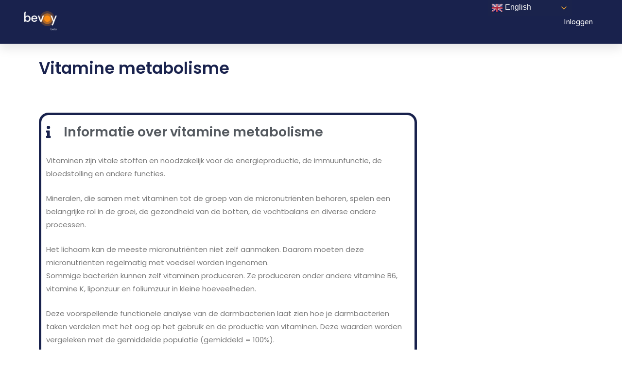

--- FILE ---
content_type: text/css
request_url: https://app.bevoy.life/wp-content/uploads/elementor/css/post-956.css?ver=1750647748
body_size: 2286
content:
.elementor-956 .elementor-element.elementor-element-afd861b{padding:20px 0px 20px 0px;}.elementor-956 .elementor-element.elementor-element-2774fea .elementor-button{font-family:"Poppins", Sans-serif;font-weight:500;fill:#090000;color:#090000;background-color:#FCFCFC;border-style:solid;border-width:1px 1px 1px 1px;border-color:#19224D47;border-radius:20px 20px 20px 20px;}.elementor-956 .elementor-element.elementor-element-2774fea > .elementor-widget-container{margin:0px 0px 20px 0px;}.elementor-956 .elementor-element.elementor-element-706d636{margin-top:0px;margin-bottom:50px;}.elementor-956 .elementor-element.elementor-element-52992e0{text-align:left;}.elementor-956 .elementor-element.elementor-element-52992e0 .elementor-heading-title{color:#19224D;font-family:"Poppins", Sans-serif;font-size:2.2em;font-weight:600;}.elementor-956 .elementor-element.elementor-element-96aca65 > .elementor-element-populated{border-style:solid;border-width:5px 5px 5px 5px;border-color:var( --e-global-color-5a3c810 );transition:background 0.3s, border 0.3s, border-radius 0.3s, box-shadow 0.3s;margin:10px 10px 10px 10px;}.elementor-956 .elementor-element.elementor-element-96aca65 > .elementor-element-populated, .elementor-956 .elementor-element.elementor-element-96aca65 > .elementor-element-populated > .elementor-background-overlay, .elementor-956 .elementor-element.elementor-element-96aca65 > .elementor-background-slideshow{border-radius:20px 20px 20px 20px;}.elementor-956 .elementor-element.elementor-element-96aca65 > .elementor-element-populated > .elementor-background-overlay{transition:background 0.3s, border-radius 0.3s, opacity 0.3s;}.elementor-956 .elementor-element.elementor-element-4128a2b{text-align:center;}.elementor-956 .elementor-element.elementor-element-4128a2b .elementor-heading-title{color:#23A455;font-family:"Poppins", Sans-serif;font-weight:600;}.elementor-956 .elementor-element.elementor-element-5364869 .elementor-icon-wrapper{text-align:center;}.elementor-956 .elementor-element.elementor-element-5364869.elementor-view-stacked .elementor-icon{background-color:#23A455;}.elementor-956 .elementor-element.elementor-element-5364869.elementor-view-framed .elementor-icon, .elementor-956 .elementor-element.elementor-element-5364869.elementor-view-default .elementor-icon{color:#23A455;border-color:#23A455;}.elementor-956 .elementor-element.elementor-element-5364869.elementor-view-framed .elementor-icon, .elementor-956 .elementor-element.elementor-element-5364869.elementor-view-default .elementor-icon svg{fill:#23A455;}.elementor-956 .elementor-element.elementor-element-5364869 .elementor-icon{font-size:60px;}.elementor-956 .elementor-element.elementor-element-5364869 .elementor-icon i, .elementor-956 .elementor-element.elementor-element-5364869 .elementor-icon svg{transform:rotate(0deg);}.elementor-956 .elementor-element.elementor-element-a104296 .premium-progressbar-bar-wrap, .elementor-956 .elementor-element.elementor-element-a104296 .premium-progressbar-bar{height:15px;}.elementor-956 .elementor-element.elementor-element-a104296 .premium-progressbar-bar-wrap:not(.premium-progressbar-dots), .elementor-956 .elementor-element.elementor-element-a104296 .premium-progressbar-circle-base, .elementor-956 .elementor-element.elementor-element-a104296 .progress-segment{background-color:#CFE9D2;}.elementor-956 .elementor-element.elementor-element-a104296 .premium-progressbar-center-label{color:var( --e-global-color-cf6f1dd );}.elementor-956 .elementor-element.elementor-element-a104296 .premium-progressbar-arrow{color:var( --e-global-color-95555d6 );border-width:13px;}.elementor-956 .elementor-element.elementor-element-b3bbc08{margin-top:-66px;margin-bottom:0px;}.elementor-956 .elementor-element.elementor-element-9be4af1 > .elementor-element-populated{border-style:solid;transition:background 0.3s, border 0.3s, border-radius 0.3s, box-shadow 0.3s;}.elementor-956 .elementor-element.elementor-element-9be4af1 > .elementor-element-populated > .elementor-background-overlay{transition:background 0.3s, border-radius 0.3s, opacity 0.3s;}.elementor-956 .elementor-element.elementor-element-ebd5118 .elementor-icon-list-icon i{color:var( --e-global-color-text );font-size:14px;}.elementor-956 .elementor-element.elementor-element-ebd5118 .elementor-icon-list-icon svg{fill:var( --e-global-color-text );width:14px;}.elementor-956 .elementor-element.elementor-element-ebd5118 > .elementor-widget-container{margin:0px 0px 0px 0px;padding:0px 0px 0px 100px;}.elementor-956 .elementor-element.elementor-element-0cef2cf{font-family:"Poppins", Sans-serif;font-weight:400;}.elementor-956 .elementor-element.elementor-element-c85949c > .elementor-element-populated{border-style:solid;border-width:5px 5px 5px 5px;border-color:var( --e-global-color-5cd4faf );transition:background 0.3s, border 0.3s, border-radius 0.3s, box-shadow 0.3s;margin:10px 10px 10px 10px;}.elementor-956 .elementor-element.elementor-element-c85949c > .elementor-element-populated, .elementor-956 .elementor-element.elementor-element-c85949c > .elementor-element-populated > .elementor-background-overlay, .elementor-956 .elementor-element.elementor-element-c85949c > .elementor-background-slideshow{border-radius:20px 20px 20px 20px;}.elementor-956 .elementor-element.elementor-element-c85949c > .elementor-element-populated > .elementor-background-overlay{transition:background 0.3s, border-radius 0.3s, opacity 0.3s;}.elementor-956 .elementor-element.elementor-element-c06c9fa{text-align:center;}.elementor-956 .elementor-element.elementor-element-c06c9fa .elementor-heading-title{color:var( --e-global-color-5cd4faf );font-family:"Poppins", Sans-serif;font-weight:600;}.elementor-956 .elementor-element.elementor-element-b2dc742 .elementor-icon-wrapper{text-align:center;}.elementor-956 .elementor-element.elementor-element-b2dc742.elementor-view-stacked .elementor-icon{background-color:var( --e-global-color-5cd4faf );}.elementor-956 .elementor-element.elementor-element-b2dc742.elementor-view-framed .elementor-icon, .elementor-956 .elementor-element.elementor-element-b2dc742.elementor-view-default .elementor-icon{color:var( --e-global-color-5cd4faf );border-color:var( --e-global-color-5cd4faf );}.elementor-956 .elementor-element.elementor-element-b2dc742.elementor-view-framed .elementor-icon, .elementor-956 .elementor-element.elementor-element-b2dc742.elementor-view-default .elementor-icon svg{fill:var( --e-global-color-5cd4faf );}.elementor-956 .elementor-element.elementor-element-b2dc742 .elementor-icon{font-size:60px;}.elementor-956 .elementor-element.elementor-element-b2dc742 .elementor-icon i, .elementor-956 .elementor-element.elementor-element-b2dc742 .elementor-icon svg{transform:rotate(0deg);}.elementor-956 .elementor-element.elementor-element-fbdd4f1 .premium-progressbar-bar-wrap, .elementor-956 .elementor-element.elementor-element-fbdd4f1 .premium-progressbar-bar{height:15px;}.elementor-956 .elementor-element.elementor-element-fbdd4f1 .premium-progressbar-bar-wrap:not(.premium-progressbar-dots), .elementor-956 .elementor-element.elementor-element-fbdd4f1 .premium-progressbar-circle-base, .elementor-956 .elementor-element.elementor-element-fbdd4f1 .progress-segment{background-color:#FE9A688A;}.elementor-956 .elementor-element.elementor-element-fbdd4f1 .premium-progressbar-center-label{color:var( --e-global-color-5cd4faf );}.elementor-956 .elementor-element.elementor-element-fbdd4f1 .premium-progressbar-arrow{color:var( --e-global-color-95555d6 );border-width:13px;}.elementor-956 .elementor-element.elementor-element-ab3937c{margin-top:-66px;margin-bottom:0px;}.elementor-956 .elementor-element.elementor-element-75b4a04 > .elementor-element-populated{border-style:solid;transition:background 0.3s, border 0.3s, border-radius 0.3s, box-shadow 0.3s;}.elementor-956 .elementor-element.elementor-element-75b4a04 > .elementor-element-populated > .elementor-background-overlay{transition:background 0.3s, border-radius 0.3s, opacity 0.3s;}.elementor-956 .elementor-element.elementor-element-5b66c10 .elementor-icon-list-icon i{color:var( --e-global-color-text );font-size:14px;}.elementor-956 .elementor-element.elementor-element-5b66c10 .elementor-icon-list-icon svg{fill:var( --e-global-color-text );width:14px;}.elementor-956 .elementor-element.elementor-element-5b66c10 > .elementor-widget-container{margin:0px 0px 0px 0px;padding:0px 0px 0px 100px;}.elementor-956 .elementor-element.elementor-element-7ebf28a{font-family:"Poppins", Sans-serif;font-weight:400;}.elementor-956 .elementor-element.elementor-element-28f4cce{margin-top:50px;margin-bottom:0px;}.elementor-956 .elementor-element.elementor-element-0a43bcd > .elementor-element-populated{border-style:solid;border-width:5px 5px 5px 5px;border-color:var( --e-global-color-95555d6 );transition:background 0.3s, border 0.3s, border-radius 0.3s, box-shadow 0.3s;margin:10px 10px 10px 10px;}.elementor-956 .elementor-element.elementor-element-0a43bcd > .elementor-element-populated, .elementor-956 .elementor-element.elementor-element-0a43bcd > .elementor-element-populated > .elementor-background-overlay, .elementor-956 .elementor-element.elementor-element-0a43bcd > .elementor-background-slideshow{border-radius:20px 20px 20px 20px;}.elementor-956 .elementor-element.elementor-element-0a43bcd > .elementor-element-populated > .elementor-background-overlay{transition:background 0.3s, border-radius 0.3s, opacity 0.3s;}.elementor-956 .elementor-element.elementor-element-ec9d099 .elementor-icon-list-icon i{color:var( --e-global-color-95555d6 );font-size:25px;}.elementor-956 .elementor-element.elementor-element-ec9d099 .elementor-icon-list-icon svg{fill:var( --e-global-color-95555d6 );width:25px;}.elementor-956 .elementor-element.elementor-element-ec9d099 .elementor-icon-list-item, .elementor-956 .elementor-element.elementor-element-ec9d099 .elementor-icon-list-item a{font-family:"Poppins", Sans-serif;font-size:1.8em;font-weight:600;}.elementor-956 .elementor-element.elementor-element-ac2fd29{font-family:var( --e-global-typography-63466ad-font-family ), Sans-serif;font-size:var( --e-global-typography-63466ad-font-size );font-weight:var( --e-global-typography-63466ad-font-weight );line-height:var( --e-global-typography-63466ad-line-height );letter-spacing:var( --e-global-typography-63466ad-letter-spacing );}.elementor-956 .elementor-element.elementor-element-822cecc{margin-top:50px;margin-bottom:50px;}.elementor-956 .elementor-element.elementor-element-82d3e64 > .elementor-element-populated{border-style:solid;border-width:5px 5px 5px 5px;border-color:#020000;transition:background 0.3s, border 0.3s, border-radius 0.3s, box-shadow 0.3s;margin:10px 10px 10px 10px;}.elementor-956 .elementor-element.elementor-element-82d3e64 > .elementor-element-populated, .elementor-956 .elementor-element.elementor-element-82d3e64 > .elementor-element-populated > .elementor-background-overlay, .elementor-956 .elementor-element.elementor-element-82d3e64 > .elementor-background-slideshow{border-radius:15px 15px 15px 15px;}.elementor-956 .elementor-element.elementor-element-82d3e64 > .elementor-element-populated > .elementor-background-overlay{transition:background 0.3s, border-radius 0.3s, opacity 0.3s;}.elementor-956 .elementor-element.elementor-element-b443983 .elementor-icon-list-icon i{color:var( --e-global-color-95555d6 );font-size:25px;}.elementor-956 .elementor-element.elementor-element-b443983 .elementor-icon-list-icon svg{fill:var( --e-global-color-95555d6 );width:25px;}.elementor-956 .elementor-element.elementor-element-b443983 .elementor-icon-list-item, .elementor-956 .elementor-element.elementor-element-b443983 .elementor-icon-list-item a{font-family:"Poppins", Sans-serif;font-size:1.8em;font-weight:600;}.elementor-956 .elementor-element.elementor-element-5100e91{text-align:left;}.elementor-956 .elementor-element.elementor-element-5100e91 .elementor-heading-title{color:#19224D;font-family:"Poppins", Sans-serif;font-size:1.4em;font-weight:600;}.elementor-956 .elementor-element.elementor-element-9ae40e7{text-align:left;}.elementor-956 .elementor-element.elementor-element-9ae40e7 .elementor-heading-title{color:#19224D;font-family:"Poppins", Sans-serif;font-size:1.4em;font-weight:600;}.elementor-956 .elementor-element.elementor-element-6309bf9{text-align:left;}.elementor-956 .elementor-element.elementor-element-6309bf9 .elementor-heading-title{color:#19224D;font-family:"Poppins", Sans-serif;font-size:1.4em;font-weight:600;}.elementor-956 .elementor-element.elementor-element-282e3a6{text-align:left;}.elementor-956 .elementor-element.elementor-element-282e3a6 .elementor-heading-title{color:#19224D;font-family:"Poppins", Sans-serif;font-size:1.4em;font-weight:600;}.elementor-956 .elementor-element.elementor-element-82f7f62 .elementor-icon-wrapper{text-align:left;}.elementor-956 .elementor-element.elementor-element-82f7f62.elementor-view-stacked .elementor-icon{background-color:var( --e-global-color-5a3c810 );}.elementor-956 .elementor-element.elementor-element-82f7f62.elementor-view-framed .elementor-icon, .elementor-956 .elementor-element.elementor-element-82f7f62.elementor-view-default .elementor-icon{color:var( --e-global-color-5a3c810 );border-color:var( --e-global-color-5a3c810 );}.elementor-956 .elementor-element.elementor-element-82f7f62.elementor-view-framed .elementor-icon, .elementor-956 .elementor-element.elementor-element-82f7f62.elementor-view-default .elementor-icon svg{fill:var( --e-global-color-5a3c810 );}.elementor-956 .elementor-element.elementor-element-82f7f62 .elementor-icon{font-size:19px;}.elementor-956 .elementor-element.elementor-element-82f7f62 .elementor-icon i, .elementor-956 .elementor-element.elementor-element-82f7f62 .elementor-icon svg{transform:rotate(0deg);}.elementor-956 .elementor-element.elementor-element-a7ac013 .elementor-icon-wrapper{text-align:left;}.elementor-956 .elementor-element.elementor-element-a7ac013.elementor-view-stacked .elementor-icon{background-color:var( --e-global-color-c9b0e42 );}.elementor-956 .elementor-element.elementor-element-a7ac013.elementor-view-framed .elementor-icon, .elementor-956 .elementor-element.elementor-element-a7ac013.elementor-view-default .elementor-icon{color:var( --e-global-color-c9b0e42 );border-color:var( --e-global-color-c9b0e42 );}.elementor-956 .elementor-element.elementor-element-a7ac013.elementor-view-framed .elementor-icon, .elementor-956 .elementor-element.elementor-element-a7ac013.elementor-view-default .elementor-icon svg{fill:var( --e-global-color-c9b0e42 );}.elementor-956 .elementor-element.elementor-element-a7ac013 .elementor-icon{font-size:19px;}.elementor-956 .elementor-element.elementor-element-a7ac013 .elementor-icon i, .elementor-956 .elementor-element.elementor-element-a7ac013 .elementor-icon svg{transform:rotate(0deg);}.elementor-956 .elementor-element.elementor-element-fc351e5{text-align:left;}.elementor-956 .elementor-element.elementor-element-fc351e5 .elementor-heading-title{color:#19224D;font-family:"Poppins", Sans-serif;font-size:1.4em;font-weight:600;}.elementor-956 .elementor-element.elementor-element-de1bb3b{text-align:left;}.elementor-956 .elementor-element.elementor-element-de1bb3b .elementor-heading-title{color:#19224D;font-family:"Poppins", Sans-serif;font-size:1.4em;font-weight:600;}.elementor-956 .elementor-element.elementor-element-7bc8225 .elementor-icon-wrapper{text-align:left;}.elementor-956 .elementor-element.elementor-element-7bc8225.elementor-view-stacked .elementor-icon{background-color:var( --e-global-color-5a3c810 );}.elementor-956 .elementor-element.elementor-element-7bc8225.elementor-view-framed .elementor-icon, .elementor-956 .elementor-element.elementor-element-7bc8225.elementor-view-default .elementor-icon{color:var( --e-global-color-5a3c810 );border-color:var( --e-global-color-5a3c810 );}.elementor-956 .elementor-element.elementor-element-7bc8225.elementor-view-framed .elementor-icon, .elementor-956 .elementor-element.elementor-element-7bc8225.elementor-view-default .elementor-icon svg{fill:var( --e-global-color-5a3c810 );}.elementor-956 .elementor-element.elementor-element-7bc8225 .elementor-icon{font-size:19px;}.elementor-956 .elementor-element.elementor-element-7bc8225 .elementor-icon i, .elementor-956 .elementor-element.elementor-element-7bc8225 .elementor-icon svg{transform:rotate(0deg);}.elementor-956 .elementor-element.elementor-element-8d0400f .elementor-icon-wrapper{text-align:left;}.elementor-956 .elementor-element.elementor-element-8d0400f.elementor-view-stacked .elementor-icon{background-color:var( --e-global-color-c9b0e42 );}.elementor-956 .elementor-element.elementor-element-8d0400f.elementor-view-framed .elementor-icon, .elementor-956 .elementor-element.elementor-element-8d0400f.elementor-view-default .elementor-icon{color:var( --e-global-color-c9b0e42 );border-color:var( --e-global-color-c9b0e42 );}.elementor-956 .elementor-element.elementor-element-8d0400f.elementor-view-framed .elementor-icon, .elementor-956 .elementor-element.elementor-element-8d0400f.elementor-view-default .elementor-icon svg{fill:var( --e-global-color-c9b0e42 );}.elementor-956 .elementor-element.elementor-element-8d0400f .elementor-icon{font-size:19px;}.elementor-956 .elementor-element.elementor-element-8d0400f .elementor-icon i, .elementor-956 .elementor-element.elementor-element-8d0400f .elementor-icon svg{transform:rotate(0deg);}.elementor-956 .elementor-element.elementor-element-ac57125{text-align:left;}.elementor-956 .elementor-element.elementor-element-ac57125 .elementor-heading-title{color:#19224D;font-family:"Poppins", Sans-serif;font-size:1.4em;font-weight:600;}.elementor-956 .elementor-element.elementor-element-eeffe50{text-align:left;}.elementor-956 .elementor-element.elementor-element-eeffe50 .elementor-heading-title{color:#19224D;font-family:"Poppins", Sans-serif;font-size:1.4em;font-weight:600;}.elementor-956 .elementor-element.elementor-element-93db842 .elementor-icon-wrapper{text-align:left;}.elementor-956 .elementor-element.elementor-element-93db842.elementor-view-stacked .elementor-icon{background-color:var( --e-global-color-5a3c810 );}.elementor-956 .elementor-element.elementor-element-93db842.elementor-view-framed .elementor-icon, .elementor-956 .elementor-element.elementor-element-93db842.elementor-view-default .elementor-icon{color:var( --e-global-color-5a3c810 );border-color:var( --e-global-color-5a3c810 );}.elementor-956 .elementor-element.elementor-element-93db842.elementor-view-framed .elementor-icon, .elementor-956 .elementor-element.elementor-element-93db842.elementor-view-default .elementor-icon svg{fill:var( --e-global-color-5a3c810 );}.elementor-956 .elementor-element.elementor-element-93db842 .elementor-icon{font-size:19px;}.elementor-956 .elementor-element.elementor-element-93db842 .elementor-icon i, .elementor-956 .elementor-element.elementor-element-93db842 .elementor-icon svg{transform:rotate(0deg);}.elementor-956 .elementor-element.elementor-element-8f4ecce .elementor-icon-wrapper{text-align:left;}.elementor-956 .elementor-element.elementor-element-8f4ecce.elementor-view-stacked .elementor-icon{background-color:var( --e-global-color-c9b0e42 );}.elementor-956 .elementor-element.elementor-element-8f4ecce.elementor-view-framed .elementor-icon, .elementor-956 .elementor-element.elementor-element-8f4ecce.elementor-view-default .elementor-icon{color:var( --e-global-color-c9b0e42 );border-color:var( --e-global-color-c9b0e42 );}.elementor-956 .elementor-element.elementor-element-8f4ecce.elementor-view-framed .elementor-icon, .elementor-956 .elementor-element.elementor-element-8f4ecce.elementor-view-default .elementor-icon svg{fill:var( --e-global-color-c9b0e42 );}.elementor-956 .elementor-element.elementor-element-8f4ecce .elementor-icon{font-size:19px;}.elementor-956 .elementor-element.elementor-element-8f4ecce .elementor-icon i, .elementor-956 .elementor-element.elementor-element-8f4ecce .elementor-icon svg{transform:rotate(0deg);}.elementor-956 .elementor-element.elementor-element-0f8c84e{text-align:left;}.elementor-956 .elementor-element.elementor-element-0f8c84e .elementor-heading-title{color:#19224D;font-family:"Poppins", Sans-serif;font-size:1.4em;font-weight:600;}.elementor-956 .elementor-element.elementor-element-b2024c1{text-align:left;}.elementor-956 .elementor-element.elementor-element-b2024c1 .elementor-heading-title{color:#19224D;font-family:"Poppins", Sans-serif;font-size:1.4em;font-weight:600;}.elementor-956 .elementor-element.elementor-element-f880627 .elementor-icon-wrapper{text-align:left;}.elementor-956 .elementor-element.elementor-element-f880627.elementor-view-stacked .elementor-icon{background-color:var( --e-global-color-5a3c810 );}.elementor-956 .elementor-element.elementor-element-f880627.elementor-view-framed .elementor-icon, .elementor-956 .elementor-element.elementor-element-f880627.elementor-view-default .elementor-icon{color:var( --e-global-color-5a3c810 );border-color:var( --e-global-color-5a3c810 );}.elementor-956 .elementor-element.elementor-element-f880627.elementor-view-framed .elementor-icon, .elementor-956 .elementor-element.elementor-element-f880627.elementor-view-default .elementor-icon svg{fill:var( --e-global-color-5a3c810 );}.elementor-956 .elementor-element.elementor-element-f880627 .elementor-icon{font-size:19px;}.elementor-956 .elementor-element.elementor-element-f880627 .elementor-icon i, .elementor-956 .elementor-element.elementor-element-f880627 .elementor-icon svg{transform:rotate(0deg);}.elementor-956 .elementor-element.elementor-element-0552311 .elementor-icon-wrapper{text-align:left;}.elementor-956 .elementor-element.elementor-element-0552311.elementor-view-stacked .elementor-icon{background-color:var( --e-global-color-c9b0e42 );}.elementor-956 .elementor-element.elementor-element-0552311.elementor-view-framed .elementor-icon, .elementor-956 .elementor-element.elementor-element-0552311.elementor-view-default .elementor-icon{color:var( --e-global-color-c9b0e42 );border-color:var( --e-global-color-c9b0e42 );}.elementor-956 .elementor-element.elementor-element-0552311.elementor-view-framed .elementor-icon, .elementor-956 .elementor-element.elementor-element-0552311.elementor-view-default .elementor-icon svg{fill:var( --e-global-color-c9b0e42 );}.elementor-956 .elementor-element.elementor-element-0552311 .elementor-icon{font-size:19px;}.elementor-956 .elementor-element.elementor-element-0552311 .elementor-icon i, .elementor-956 .elementor-element.elementor-element-0552311 .elementor-icon svg{transform:rotate(0deg);}.elementor-956 .elementor-element.elementor-element-b1f3557{margin-top:100px;margin-bottom:0px;}.elementor-956 .elementor-element.elementor-element-d30827f .elementor-icon-list-icon i{color:var( --e-global-color-95555d6 );font-size:25px;}.elementor-956 .elementor-element.elementor-element-d30827f .elementor-icon-list-icon svg{fill:var( --e-global-color-95555d6 );width:25px;}.elementor-956 .elementor-element.elementor-element-d30827f .elementor-icon-list-item, .elementor-956 .elementor-element.elementor-element-d30827f .elementor-icon-list-item a{font-family:"Poppins", Sans-serif;font-size:2em;font-weight:600;}.elementor-956 .elementor-element.elementor-element-512ba5a .elementor-icon-wrapper{text-align:center;}.elementor-956 .elementor-element.elementor-element-512ba5a.elementor-view-stacked .elementor-icon{background-color:var( --e-global-color-95555d6 );}.elementor-956 .elementor-element.elementor-element-512ba5a.elementor-view-framed .elementor-icon, .elementor-956 .elementor-element.elementor-element-512ba5a.elementor-view-default .elementor-icon{color:var( --e-global-color-95555d6 );border-color:var( --e-global-color-95555d6 );}.elementor-956 .elementor-element.elementor-element-512ba5a.elementor-view-framed .elementor-icon, .elementor-956 .elementor-element.elementor-element-512ba5a.elementor-view-default .elementor-icon svg{fill:var( --e-global-color-95555d6 );}.elementor-956 .elementor-element.elementor-element-512ba5a .elementor-icon i, .elementor-956 .elementor-element.elementor-element-512ba5a .elementor-icon svg{transform:rotate(0deg);}.elementor-956 .elementor-element.elementor-element-95b71b7 .elementor-heading-title{color:var( --e-global-color-95555d6 );font-family:"Poppins", Sans-serif;font-size:1.5em;font-weight:600;}.elementor-956 .elementor-element.elementor-element-df9e8c6{font-family:var( --e-global-typography-63466ad-font-family ), Sans-serif;font-size:var( --e-global-typography-63466ad-font-size );font-weight:var( --e-global-typography-63466ad-font-weight );line-height:var( --e-global-typography-63466ad-line-height );letter-spacing:var( --e-global-typography-63466ad-letter-spacing );}.elementor-956 .elementor-element.elementor-element-c9b8566{margin-top:150px;margin-bottom:0px;}.elementor-956 .elementor-element.elementor-element-55ada48 .elementor-icon-list-icon i{color:var( --e-global-color-95555d6 );font-size:25px;}.elementor-956 .elementor-element.elementor-element-55ada48 .elementor-icon-list-icon svg{fill:var( --e-global-color-95555d6 );width:25px;}.elementor-956 .elementor-element.elementor-element-55ada48 .elementor-icon-list-item, .elementor-956 .elementor-element.elementor-element-55ada48 .elementor-icon-list-item a{font-family:"Poppins", Sans-serif;font-size:1.5em;font-weight:600;}@media(max-width:1024px){.elementor-956 .elementor-element.elementor-element-ac2fd29{font-size:var( --e-global-typography-63466ad-font-size );line-height:var( --e-global-typography-63466ad-line-height );letter-spacing:var( --e-global-typography-63466ad-letter-spacing );}.elementor-956 .elementor-element.elementor-element-df9e8c6{font-size:var( --e-global-typography-63466ad-font-size );line-height:var( --e-global-typography-63466ad-line-height );letter-spacing:var( --e-global-typography-63466ad-letter-spacing );}}@media(min-width:768px){.elementor-956 .elementor-element.elementor-element-20752ed{width:58.246%;}.elementor-956 .elementor-element.elementor-element-5755f24{width:41.579%;}.elementor-956 .elementor-element.elementor-element-96aca65{width:70%;}.elementor-956 .elementor-element.elementor-element-702dd63{width:30%;}.elementor-956 .elementor-element.elementor-element-c85949c{width:70%;}.elementor-956 .elementor-element.elementor-element-df01081{width:30%;}.elementor-956 .elementor-element.elementor-element-0a43bcd{width:70%;}.elementor-956 .elementor-element.elementor-element-972d23a{width:29.914%;}.elementor-956 .elementor-element.elementor-element-fa20b8a{width:8%;}.elementor-956 .elementor-element.elementor-element-793ccfa{width:92%;}}@media(max-width:767px){.elementor-956 .elementor-element.elementor-element-0a43bcd > .elementor-element-populated{margin:10px 10px 10px 10px;}.elementor-956 .elementor-element.elementor-element-ac2fd29{font-size:var( --e-global-typography-63466ad-font-size );line-height:var( --e-global-typography-63466ad-line-height );letter-spacing:var( --e-global-typography-63466ad-letter-spacing );}.elementor-956 .elementor-element.elementor-element-395d049{width:21%;}.elementor-956 .elementor-element.elementor-element-5100e91 .elementor-heading-title{font-size:1em;}.elementor-956 .elementor-element.elementor-element-f5633f3{width:40%;}.elementor-956 .elementor-element.elementor-element-9ae40e7 .elementor-heading-title{font-size:1em;}.elementor-956 .elementor-element.elementor-element-f8a5c32{width:39%;}.elementor-956 .elementor-element.elementor-element-8343e4a{width:50%;}.elementor-956 .elementor-element.elementor-element-6309bf9 .elementor-heading-title{font-size:1em;}.elementor-956 .elementor-element.elementor-element-7dc21f3{width:24%;}.elementor-956 .elementor-element.elementor-element-282e3a6 .elementor-heading-title{font-size:1em;}.elementor-956 .elementor-element.elementor-element-b9ae43d{width:26%;}.elementor-956 .elementor-element.elementor-element-b12ce0b{width:50%;}.elementor-956 .elementor-element.elementor-element-fc351e5 .elementor-heading-title{font-size:1em;}.elementor-956 .elementor-element.elementor-element-fad2e36{width:24%;}.elementor-956 .elementor-element.elementor-element-de1bb3b .elementor-heading-title{font-size:1em;}.elementor-956 .elementor-element.elementor-element-8fc1e15{width:26%;}.elementor-956 .elementor-element.elementor-element-00a9144{width:50%;}.elementor-956 .elementor-element.elementor-element-ac57125 .elementor-heading-title{font-size:1em;}.elementor-956 .elementor-element.elementor-element-516caa8{width:24%;}.elementor-956 .elementor-element.elementor-element-eeffe50 .elementor-heading-title{font-size:1em;}.elementor-956 .elementor-element.elementor-element-6f484da{width:26%;}.elementor-956 .elementor-element.elementor-element-d3b16be{width:50%;}.elementor-956 .elementor-element.elementor-element-0f8c84e .elementor-heading-title{font-size:1em;}.elementor-956 .elementor-element.elementor-element-b669fcd{width:24%;}.elementor-956 .elementor-element.elementor-element-b2024c1 .elementor-heading-title{font-size:1em;}.elementor-956 .elementor-element.elementor-element-723758e{width:26%;}.elementor-956 .elementor-element.elementor-element-df9e8c6{font-size:var( --e-global-typography-63466ad-font-size );line-height:var( --e-global-typography-63466ad-line-height );letter-spacing:var( --e-global-typography-63466ad-letter-spacing );}}

--- FILE ---
content_type: text/css
request_url: https://app.bevoy.life/wp-content/uploads/elementor/css/post-474.css?ver=1749559415
body_size: 1206
content:
.elementor-474 .elementor-element.elementor-element-2086ea18 > .elementor-container{max-width:1200px;min-height:90px;}.elementor-474 .elementor-element.elementor-element-2086ea18:not(.elementor-motion-effects-element-type-background), .elementor-474 .elementor-element.elementor-element-2086ea18 > .elementor-motion-effects-container > .elementor-motion-effects-layer{background-color:#19224D;}.elementor-474 .elementor-element.elementor-element-2086ea18{box-shadow:0px 10px 20px 0px rgba(0,0,0,0.1);transition:background 0.3s, border 0.3s, border-radius 0.3s, box-shadow 0.3s;margin-top:0px;margin-bottom:20px;z-index:10;}.elementor-474 .elementor-element.elementor-element-2086ea18 > .elementor-background-overlay{transition:background 0.3s, border-radius 0.3s, opacity 0.3s;}.elementor-bc-flex-widget .elementor-474 .elementor-element.elementor-element-1aa6ca45.elementor-column .elementor-column-wrap{align-items:center;}.elementor-474 .elementor-element.elementor-element-1aa6ca45.elementor-column.elementor-element[data-element_type="column"] > .elementor-column-wrap.elementor-element-populated > .elementor-widget-wrap{align-content:center;align-items:center;}.elementor-474 .elementor-element.elementor-element-3e209b79{text-align:left;}.elementor-474 .elementor-element.elementor-element-3e209b79 .elementor-image img{width:120px;}.elementor-bc-flex-widget .elementor-474 .elementor-element.elementor-element-1bcf8f79.elementor-column .elementor-column-wrap{align-items:center;}.elementor-474 .elementor-element.elementor-element-1bcf8f79.elementor-column.elementor-element[data-element_type="column"] > .elementor-column-wrap.elementor-element-populated > .elementor-widget-wrap{align-content:center;align-items:center;}.elementor-474 .elementor-element.elementor-element-1bcf8f79 > .elementor-element-populated{padding:0px 20px 0px 0px;}.elementor-474 .elementor-element.elementor-element-1f0249d1 .elementor-menu-toggle{margin-left:auto;background-color:rgba(255,255,255,0);font-size:25px;border-width:0px;border-radius:0px;}.elementor-474 .elementor-element.elementor-element-1f0249d1 .elementor-nav-menu .elementor-item{font-family:"Varela Round", Sans-serif;font-size:15px;font-weight:300;}.elementor-474 .elementor-element.elementor-element-1f0249d1 .elementor-nav-menu--main .elementor-item{color:#ffffff;padding-left:0px;padding-right:0px;padding-top:35px;padding-bottom:35px;}.elementor-474 .elementor-element.elementor-element-1f0249d1 .elementor-nav-menu--main .elementor-item:hover,
					.elementor-474 .elementor-element.elementor-element-1f0249d1 .elementor-nav-menu--main .elementor-item.elementor-item-active,
					.elementor-474 .elementor-element.elementor-element-1f0249d1 .elementor-nav-menu--main .elementor-item.highlighted,
					.elementor-474 .elementor-element.elementor-element-1f0249d1 .elementor-nav-menu--main .elementor-item:focus{color:#ffffff;}.elementor-474 .elementor-element.elementor-element-1f0249d1 .elementor-nav-menu--main:not(.e--pointer-framed) .elementor-item:before,
					.elementor-474 .elementor-element.elementor-element-1f0249d1 .elementor-nav-menu--main:not(.e--pointer-framed) .elementor-item:after{background-color:#ffffff;}.elementor-474 .elementor-element.elementor-element-1f0249d1 .e--pointer-framed .elementor-item:before,
					.elementor-474 .elementor-element.elementor-element-1f0249d1 .e--pointer-framed .elementor-item:after{border-color:#ffffff;}.elementor-474 .elementor-element.elementor-element-1f0249d1 .elementor-nav-menu--main .elementor-item.elementor-item-active{color:#ffffff;}.elementor-474 .elementor-element.elementor-element-1f0249d1 .elementor-nav-menu--main:not(.e--pointer-framed) .elementor-item.elementor-item-active:before,
					.elementor-474 .elementor-element.elementor-element-1f0249d1 .elementor-nav-menu--main:not(.e--pointer-framed) .elementor-item.elementor-item-active:after{background-color:#ffffff;}.elementor-474 .elementor-element.elementor-element-1f0249d1 .e--pointer-framed .elementor-item.elementor-item-active:before,
					.elementor-474 .elementor-element.elementor-element-1f0249d1 .e--pointer-framed .elementor-item.elementor-item-active:after{border-color:#ffffff;}.elementor-474 .elementor-element.elementor-element-1f0249d1 .e--pointer-framed .elementor-item:before{border-width:2px;}.elementor-474 .elementor-element.elementor-element-1f0249d1 .e--pointer-framed.e--animation-draw .elementor-item:before{border-width:0 0 2px 2px;}.elementor-474 .elementor-element.elementor-element-1f0249d1 .e--pointer-framed.e--animation-draw .elementor-item:after{border-width:2px 2px 0 0;}.elementor-474 .elementor-element.elementor-element-1f0249d1 .e--pointer-framed.e--animation-corners .elementor-item:before{border-width:2px 0 0 2px;}.elementor-474 .elementor-element.elementor-element-1f0249d1 .e--pointer-framed.e--animation-corners .elementor-item:after{border-width:0 2px 2px 0;}.elementor-474 .elementor-element.elementor-element-1f0249d1 .e--pointer-underline .elementor-item:after,
					 .elementor-474 .elementor-element.elementor-element-1f0249d1 .e--pointer-overline .elementor-item:before,
					 .elementor-474 .elementor-element.elementor-element-1f0249d1 .e--pointer-double-line .elementor-item:before,
					 .elementor-474 .elementor-element.elementor-element-1f0249d1 .e--pointer-double-line .elementor-item:after{height:2px;}body:not(.rtl) .elementor-474 .elementor-element.elementor-element-1f0249d1 .elementor-nav-menu--layout-horizontal .elementor-nav-menu > li:not(:last-child){margin-right:50px;}body.rtl .elementor-474 .elementor-element.elementor-element-1f0249d1 .elementor-nav-menu--layout-horizontal .elementor-nav-menu > li:not(:last-child){margin-left:50px;}.elementor-474 .elementor-element.elementor-element-1f0249d1 .elementor-nav-menu--main:not(.elementor-nav-menu--layout-horizontal) .elementor-nav-menu > li:not(:last-child){margin-bottom:50px;}.elementor-474 .elementor-element.elementor-element-1f0249d1 .elementor-nav-menu--dropdown a, .elementor-474 .elementor-element.elementor-element-1f0249d1 .elementor-menu-toggle{color:#3d4459;}.elementor-474 .elementor-element.elementor-element-1f0249d1 .elementor-nav-menu--dropdown{background-color:#ffffff;}.elementor-474 .elementor-element.elementor-element-1f0249d1 .elementor-nav-menu--dropdown a:hover,
					.elementor-474 .elementor-element.elementor-element-1f0249d1 .elementor-nav-menu--dropdown a.elementor-item-active,
					.elementor-474 .elementor-element.elementor-element-1f0249d1 .elementor-nav-menu--dropdown a.highlighted,
					.elementor-474 .elementor-element.elementor-element-1f0249d1 .elementor-menu-toggle:hover{color:#4632da;}.elementor-474 .elementor-element.elementor-element-1f0249d1 .elementor-nav-menu--dropdown a:hover,
					.elementor-474 .elementor-element.elementor-element-1f0249d1 .elementor-nav-menu--dropdown a.elementor-item-active,
					.elementor-474 .elementor-element.elementor-element-1f0249d1 .elementor-nav-menu--dropdown a.highlighted{background-color:#ffffff;}.elementor-474 .elementor-element.elementor-element-1f0249d1 .elementor-nav-menu--dropdown a.elementor-item-active{color:#4632da;}.elementor-474 .elementor-element.elementor-element-1f0249d1 .elementor-nav-menu--dropdown .elementor-item, .elementor-474 .elementor-element.elementor-element-1f0249d1 .elementor-nav-menu--dropdown  .elementor-sub-item{font-family:"Montserrat", Sans-serif;}.elementor-474 .elementor-element.elementor-element-1f0249d1 .elementor-nav-menu--main .elementor-nav-menu--dropdown, .elementor-474 .elementor-element.elementor-element-1f0249d1 .elementor-nav-menu__container.elementor-nav-menu--dropdown{box-shadow:0px 2px 15px 0px rgba(0,0,0,0.1);}.elementor-474 .elementor-element.elementor-element-1f0249d1 .elementor-nav-menu--dropdown a{padding-left:16px;padding-right:16px;padding-top:15px;padding-bottom:15px;}.elementor-474 .elementor-element.elementor-element-1f0249d1 .elementor-nav-menu--dropdown li:not(:last-child){border-style:solid;border-color:#efefef;border-bottom-width:1px;}.elementor-474 .elementor-element.elementor-element-1f0249d1 .elementor-nav-menu--main > .elementor-nav-menu > li > .elementor-nav-menu--dropdown, .elementor-474 .elementor-element.elementor-element-1f0249d1 .elementor-nav-menu__container.elementor-nav-menu--dropdown{margin-top:0px !important;}.elementor-474 .elementor-element.elementor-element-1f0249d1 div.elementor-menu-toggle{color:#ffffff;}.elementor-474 .elementor-element.elementor-element-1f0249d1 div.elementor-menu-toggle:hover{color:#ffffff;}@media(max-width:1024px){.elementor-474 .elementor-element.elementor-element-1aa6ca45 > .elementor-element-populated{padding:0% 0% 0% 5%;}.elementor-474 .elementor-element.elementor-element-1bcf8f79 > .elementor-element-populated{padding:0% 0% 0% 5%;}.elementor-474 .elementor-element.elementor-element-1f0249d1 .elementor-nav-menu--dropdown .elementor-item, .elementor-474 .elementor-element.elementor-element-1f0249d1 .elementor-nav-menu--dropdown  .elementor-sub-item{font-size:16px;}.elementor-474 .elementor-element.elementor-element-1f0249d1 .elementor-nav-menu--dropdown a{padding-top:25px;padding-bottom:25px;}.elementor-474 .elementor-element.elementor-element-1f0249d1 .elementor-nav-menu--main > .elementor-nav-menu > li > .elementor-nav-menu--dropdown, .elementor-474 .elementor-element.elementor-element-1f0249d1 .elementor-nav-menu__container.elementor-nav-menu--dropdown{margin-top:25px !important;}.elementor-474 .elementor-element.elementor-element-1f0249d1 > .elementor-widget-container{padding:0px 10px 0px 0px;}}@media(max-width:767px){.elementor-474 .elementor-element.elementor-element-2086ea18{padding:0px 0px 0px 0px;}.elementor-474 .elementor-element.elementor-element-1aa6ca45{width:50%;}.elementor-474 .elementor-element.elementor-element-1aa6ca45 > .elementor-element-populated{padding:0px 0px 0px 20px;}.elementor-474 .elementor-element.elementor-element-3e209b79{text-align:left;}.elementor-474 .elementor-element.elementor-element-1bcf8f79{width:50%;}.elementor-474 .elementor-element.elementor-element-1bcf8f79 > .elementor-element-populated{padding:0px 0px 0px 0px;}.elementor-474 .elementor-element.elementor-element-1f0249d1 .elementor-nav-menu--main > .elementor-nav-menu > li > .elementor-nav-menu--dropdown, .elementor-474 .elementor-element.elementor-element-1f0249d1 .elementor-nav-menu__container.elementor-nav-menu--dropdown{margin-top:25px !important;}.elementor-474 .elementor-element.elementor-element-1f0249d1 > .elementor-widget-container{padding:0px 20px 0px 0px;}}@media(max-width:1024px) and (min-width:768px){.elementor-474 .elementor-element.elementor-element-1aa6ca45{width:50%;}.elementor-474 .elementor-element.elementor-element-1bcf8f79{width:25%;}}

--- FILE ---
content_type: text/css
request_url: https://app.bevoy.life/wp-content/uploads/elementor/css/post-3942.css?ver=1749559415
body_size: 286
content:
.elementor-3942 .elementor-element.elementor-element-c506086:not(.elementor-motion-effects-element-type-background), .elementor-3942 .elementor-element.elementor-element-c506086 > .elementor-motion-effects-container > .elementor-motion-effects-layer{background-color:#19224D;}.elementor-3942 .elementor-element.elementor-element-c506086{transition:background 0.3s, border 0.3s, border-radius 0.3s, box-shadow 0.3s;}.elementor-3942 .elementor-element.elementor-element-c506086 > .elementor-background-overlay{transition:background 0.3s, border-radius 0.3s, opacity 0.3s;}.elementor-3942 .elementor-element.elementor-element-9bf956f > .elementor-element-populated{padding:35px 35px 35px 0px;}.elementor-3942 .elementor-element.elementor-element-ae4cf3b .elementor-heading-title{color:#FFFFFF;}.elementor-3942 .elementor-element.elementor-element-a158c4c .elementor-heading-title{color:#FFFFFF;}.elementor-3942 .elementor-element.elementor-element-8e11137{color:#FFFFFF;font-family:"Poppins", Sans-serif;font-size:0.8em;font-weight:400;}.elementor-3942 .elementor-element.elementor-element-8e11137 > .elementor-widget-container{padding:25px 0px 0px 0px;}@media(min-width:768px){.elementor-3942 .elementor-element.elementor-element-9bf956f{width:33.333%;}.elementor-3942 .elementor-element.elementor-element-20b1249{width:66.623%;}}

--- FILE ---
content_type: application/javascript
request_url: https://app.bevoy.life/wp-content/plugins/advanced-chart-for-elementor/assets/js/main/acfe_script.min.js?ver=1.1
body_size: 168
content:
/*chart js*/!function(n){"use strict";function t(n,t){var e=n.find(".acfe-chart"),o=e.find("> canvas"),a=e.data("options");e.length&&elementorFrontend.waypoint(o,function(){var n=t(this)[0].getContext("2d");new Chart(n,a)},{offset:"bottom-in-view"})}n(window).on("elementor/frontend/init",function(){elementorFrontend.hooks.addAction("frontend/element_ready/acfe-advanced-chart.default",t)})}(jQuery);

--- FILE ---
content_type: application/javascript
request_url: https://app.bevoy.life/wp-content/plugins/premium-addons-for-elementor/assets/frontend/min-js/premium-addons.min.js?ver=4.2.4
body_size: 7661
content:
!function(e){function a(e,t){var i=e.find(".premium-progressbar-container"),a=i.data("settings"),n=a.progress_length,o=a.speed,r=a.type;if("line"===r){var s=i.find(".premium-progressbar-bar");a.gradient&&s.css("background","linear-gradient(-45deg, "+a.gradient+")"),s.animate({width:n+"%"},o)}else if("circle"===r)100<n&&(n=100),i.prop({counter:0}).animate({counter:n},{duration:o,easing:"linear",step:function(e){var t=3.6*e;i.find(".premium-progressbar-right-label span").text(Math.ceil(e)+"%"),i.find(".premium-progressbar-circle-left").css("transform","rotate("+t+"deg)"),180<t&&(i.find(".premium-progressbar-circle").css({"-webkit-clip-path":"inset(0)","clip-path":"inset(0)"}),i.find(".premium-progressbar-circle-right").css("visibility","visible"))}});else{s=i.find(".premium-progressbar-bar-wrap");var l=i.outerWidth(),d=a.dot||25,m=a.spacing||10,c=Math.ceil(l/(d+m)),u=c*(n/100),p=Math.floor(u),f=100*(u-p);s.attr("data-circles",c),s.attr("data-total-fill",p),s.attr("data-partial-fill",f);for(var v="progress-segment",h=0;h<c;h++){v="progress-segment";var g="";h<p?g="<div class='segment-inner'></div>":h===p&&(g="<div class='segment-inner'></div>"),s.append("<div class='"+v+"'>"+g+"</div>")}"frontend"!==t&&y(e)}}function t(e,t){var i=e.find(".premium-progressbar-container").data("settings").type;"dots"===i&&a(e,"frontend"),elementorFrontend.waypoint(e,function(){("dots"!==i?a:y)(t(this))},{offset:Waypoint.viewportHeight()-150,triggerOnce:!0})}function i(l,d){var t,i,m=l.find(".premium-video-box-container"),e=l.find(".premium-video-box-playlist-container"),a=m.find(".premium-video-box-video-container"),c=m.find(".premium-video-box-inner-wrap"),u=c.find(".premium-video-box-image-container"),n=m.data("type"),o=m.data("thumbnail"),r=m.data("sticky"),s=m.data("sticky-play"),p=m.data("hover");if(e.length){if(!a.length)return;a.each(function(e,t){var i,a=d(t),n=a.closest(".premium-video-box-container");i=a.data("src"),i+="&autoplay=1",n.on("click",function(){var e=d("<iframe/>");e.attr({src:i,frameborder:"0",allowfullscreen:"1",allow:"autoplay;encrypted-media;"}),a.css("background","#000"),a.html(e),n.find(".premium-video-box-image-container, .premium-video-box-play-icon-container").remove()})})}else"self"===n?(t=a.find("video"),i=t.attr("src")):(i=a.data("src"),o&&-1===i.indexOf("autoplay=1")?i+="&autoplay=1":m.data("play-viewport")?elementorFrontend.waypoint(m,function(){f()}):f()),m.on("click",function(){f()}),"yes"===r&&"yes"!==s&&v();function f(){if(!m.hasClass("playing")){if(m.addClass("playing"),"yes"===s&&v(),"self"===n)d(t).get(0).play(),a.css({opacity:"1",visibility:"visible"});else{var e=d("<iframe/>");e.attr({src:i,frameborder:"0",allowfullscreen:"1",allow:"autoplay;encrypted-media;"}),a.css("background","#000"),a.html(e)}m.find(".premium-video-box-image-container, .premium-video-box-play-icon-container, .premium-video-box-description-container").remove(),"vimeo"===n&&m.find(".premium-video-box-vimeo-wrap").remove()}}function v(){var i=m.data("hide-desktop"),a=m.data("hide-tablet"),n=m.data("hide-mobile"),o=m.data("sticky-margin");if(m.off("click").on("click",function(e){var t=e.target.className;if(0<=t.toString().indexOf("premium-video-box-sticky-close")||0<=t.toString().indexOf("premium-video-box-sticky-close"))return!1;f()}),void 0!==elementorFrontend.waypoint)var t=elementorFrontend.waypoint(m,function(e){if("down"===e){if(m.removeClass("premium-video-box-sticky-hide").addClass("premium-video-box-sticky-apply premium-video-box-filter-sticky"),l.hasClass("elementor-motion-effects-parent")&&l.removeClass("elementor-motion-effects-perspective").find(".elementor-widget-container").addClass("premium-video-box-transform"),m.data("mask")&&(l.find(".premium-video-box-mask-filter").removeClass("premium-video-box-mask-filter"),m.find(":first-child").removeClass("premium-video-box-mask-media"),u.removeClass(p).removeClass("premium-video-box-mask-media").css({transition:"width 0.2s, height 0.2s","-webkit-transition":"width 0.2s, height 0.2s"})),d(document).trigger("premium_after_sticky_applied",[l]),c.data("video-animation")&&" "!=c.data("video-animation")){c.css("opacity","0");var t=c.data("delay-animation");setTimeout(function(){c.css("opacity","1").addClass("animated "+c.data("video-animation"))},1e3*t)}}else m.removeClass("premium-video-box-sticky-apply  premium-video-box-filter-sticky").addClass("premium-video-box-sticky-hide"),l.hasClass("elementor-motion-effects-parent")&&l.addClass("elementor-motion-effects-perspective").find(".elementor-widget-container").removeClass("premium-video-box-transform"),m.data("mask")&&(m.parent().addClass("premium-video-box-mask-filter"),m.find(":first-child").eq(0).addClass("premium-video-box-mask-media"),u.addClass("premium-video-box-mask-media")),u.addClass(p).css({transition:"all 0.2s","-webkit-transition":"all 0.2s"}),c.removeClass("animated "+c.data("video-animation"))},{offset:"0%",triggerOnce:!1});function r(e){var t=elementorFrontend.getCurrentDeviceMode();""!==i&&t==i||""!==a&&t==a||""!==n&&t==n?s(e):e[0].enable()}function s(e){e[0].disable(),m.removeClass("premium-video-box-sticky-apply premium-video-box-sticky-hide")}function e(){m.hasClass("premium-video-box-sticky-apply")&&c.draggable({start:function(){d(this).css({transform:"none",top:d(this).offset().top+"px",left:d(this).offset().left+"px"})},containment:"window"})}l.find(".premium-video-box-sticky-close").off("click.closetrigger").on("click.closetrigger",function(e){t[0].disable(),m.removeClass("premium-video-box-sticky-apply premium-video-box-sticky-hide"),l.hasClass("elementor-motion-effects-parent")&&l.addClass("elementor-motion-effects-perspective").find(".elementor-widget-container").removeClass("premium-video-box-transform"),m.data("mask")&&(m.parent().addClass("premium-video-box-mask-filter"),m.find(":first-child").eq(0).addClass("premium-video-box-mask-media"),u.addClass("premium-video-box-mask-media"))}),r(t),e(),window.addEventListener("scroll",e),d(window).resize(function(e){r(t)}),d(document).on("premium_after_sticky_applied",function(e,t){var i=t.find(".premium-video-box-sticky-infobar");if(0!==i.length){var a=i.outerHeight();if((t.hasClass("premium-video-sticky-center-left")||t.hasClass("premium-video-sticky-center-right"))&&(a=Math.ceil(a/2),c.css("top","calc( 50% - "+a+"px )")),(t.hasClass("premium-video-sticky-bottom-left")||t.hasClass("premium-video-sticky-bottom-right"))&&""!==o){var n=(a=Math.ceil(a))+o;c.css("bottom",n)}}})}}function n(e,s){var a=e.find(".premium-gallery-container"),l=a.data("settings"),t=l.img_size,i=elementorFrontend.getCurrentDeviceMode(),n=l.load_more,o=null,r=null,d=!1,m=l.minimum,c=l.click_images,u=m,p=l.ltr_mode,f=l.shuffle,v=e.find(".premium-gallery-cats-container li");if("metro"===t){var h=a.width(),g=Math.floor(h/12),y=null;function b(){i=elementorFrontend.getCurrentDeviceMode(),h=a.width(),g=Math.floor(h/12),y="","tablet"===i?y="_tablet":"mobile"===i&&(y="_mobile"),a.find(".premium-gallery-item").each(function(e,t){var i=s(t).data("metro")["cells"+y],a=s(t).data("metro")["vcells"+y];""!=i&&null!=i||(i=s(t).data("metro").cells),""!=a&&null!=a||(a=s(t).data("metro").vcells),s(t).css({width:Math.ceil(i*g),height:Math.ceil(a*g)})}),o=g}b(),t="masonry",s(window).resize(function(){b(),w.isotope({itemSelector:".premium-gallery-item",masonry:{columnWidth:o}})})}var w=a.isotope({itemSelector:".premium-gallery-item",percentPosition:!0,animationOptions:{duration:750,easing:"linear"},filter:l.active_cat,layoutMode:t,originLeft:p,masonry:{columnWidth:o},sortBy:l.sort_by});if(w.imagesLoaded().progress(function(){w.isotope("layout")}),s(document).ready(function(){w.isotope("layout"),w.isotope({filter:l.active_cat});var e=new URL(window.location.href);if(e){var t=e.searchParams.get(l.flag);if(t)v.eq(t).find("a").trigger("click")}}),n&&(a.parent().find(".premium-gallery-load-more div").addClass("premium-gallery-item-hidden"),a.find(".premium-gallery-item").length>m)){function k(e){var t=a.data("isotope");a.find(".premium-gallery-item-hidden").removeClass("premium-gallery-item-hidden"),a.parent().find(".premium-gallery-load-more").removeClass("premium-gallery-item-hidden");var i=t.filteredItems.slice(e,t.filteredItems.length).map(function(e){return e.element});s(i).addClass("premium-gallery-item-hidden"),w.isotope("layout"),0==i&&a.parent().find(".premium-gallery-load-more").addClass("premium-gallery-item-hidden")}a.parent().find(".premium-gallery-load-more").removeClass("premium-gallery-item-hidden"),a.find(".premium-gallery-item:gt("+(m-1)+")").addClass("premium-gallery-item-hidden"),a.parent().on("click",".premium-gallery-load-more-btn",function(){d?(u=m,d=!1):u=u,u+=c,s.ajax({url:k(u),beforeSend:function(){a.parent().find(".premium-gallery-load-more div").removeClass("premium-gallery-item-hidden")},success:function(){a.parent().find(".premium-gallery-load-more div").addClass("premium-gallery-item-hidden")}})})}"yes"!==l.light_box&&a.find(".premium-gallery-video-wrap").each(function(e,o){var r=s(o).data("type");s(o).closest(".premium-gallery-item").on("click",function(){var e=s(this);if(e.find(".pa-gallery-img-container").css("background","#000"),e.find("img, .pa-gallery-icons-caption-container, .pa-gallery-icons-wrapper").css("visibility","hidden"),"style3"!==l.skin&&e.find(".premium-gallery-caption").css("visibility","hidden"),"hosted"!==r){var t=e.find(".premium-gallery-iframe-wrap"),i=t.data("src");i=i.replace("&mute","&autoplay=1&mute");var a=s("<iframe/>");a.attr({src:i,frameborder:"0",allowfullscreen:"1",allow:"autoplay;encrypted-media;"}),t.html(a),a.css("visibility","visible")}else{var n=s(o).find("video");n.get(0).play(),n.css("visibility","visible")}})}),v.find("a").click(function(e){return e.preventDefault(),d=!0,v.find(".active").removeClass("active"),s(this).addClass("active"),r=s(this).attr("data-filter"),w.isotope({filter:r}),f&&w.isotope("shuffle"),n&&k(m),!1}),"default"===l.lightbox_type&&e.find(".premium-img-gallery a[data-rel^='prettyPhoto']").prettyPhoto({theme:l.theme,hook:"data-rel",opacity:.7,show_title:!1,deeplinking:!1,overlay_gallery:l.overlay,custom_markup:"",default_width:900,default_height:506,social_tools:""})}function o(e,a){var n=e.find(".premium-counter");elementorFrontend.waypoint(n,function(){var e=n.data(),t=n.find(".premium-counter-init"),i=n.find(".icon");a(t).numerator(e),a(i).addClass("animated "+i.data("animation"))})}function r(e,t){var s=e.find(".premium-fancy-text-wrapper"),l=s.data("settings");if("typing"===l.effect){var i=[];l.strings.forEach(function(e){i.push(e.replace(/&/g,"&amp;").replace(/</g,"&lt;").replace(/>/g,"&gt;").replace(/"/g,"&quot;").replace(/'/g,"&#039;"))}),s.find(".premium-fancy-text").typed({strings:i,typeSpeed:l.typeSpeed,backSpeed:l.backSpeed,startDelay:l.startDelay,backDelay:l.backDelay,showCursor:l.showCursor,cursorChar:l.cursorChar,loop:l.loop})}else if("slide"===l.effect)s.find(".premium-fancy-text").vTicker({speed:l.speed,showItems:l.showItems,pause:l.pause,mousePause:l.mousePause,direction:"up"});else if("auto-fade"===l.effect){var a=s.find(".premium-fancy-list-items"),n=a.length;if(0===n)return;var o=l.duration/n,r=0;a.each(function(e,t){t.style.animationDelay=r+"ms",r+=o})}else{!function(){var t=s.find(".premium-fancy-list-items"),i=1,e=l.delay||2500,a=l.count;if(a)var n=1,o=s.find(".premium-fancy-list-items").length;var r=setInterval(function(){var e="";"custom"===l.effect&&(e="animated "+l.animation),t.eq(i).addClass("premium-fancy-item-visible "+e).removeClass("premium-fancy-item-hidden"),t.filter(function(e){return e!==i}).addClass("premium-fancy-item-hidden").removeClass("premium-fancy-item-visible "+e),i++,t.length===i&&(i=0),a&&o*a===++n&&clearInterval(r)},e)}()}}function s(e,t){var i=e.find(".premium-countdown"),a=i.data("settings"),n=a.label1,o=a.label2,r=n.split(","),s=o.split(",");if("onExpiry"===a.event?i.find(".premium-countdown-init").pre_countdown({labels:s,labels1:r,until:new Date(a.until),format:a.format,padZeroes:!0,timeSeparator:a.separator,onExpiry:function(){i.find(".premium-countdown-init").html(a.text)},serverSync:function(){return new Date(a.serverSync)}}):"expiryUrl"===a.event?i.find(".premium-countdown-init").pre_countdown({labels:s,labels1:r,until:new Date(a.until),format:a.format,padZeroes:!0,timeSeparator:a.separator,expiryUrl:a.text,serverSync:function(){return new Date(a.serverSync)}}):"digit"===a.event&&i.find(".premium-countdown-init").pre_countdown({labels:s,labels1:r,until:new Date(a.until),format:a.format,padZeroes:!0,timeSeparator:a.separator,serverSync:function(){return new Date(a.serverSync)}}),times=i.find(".premium-countdown-init").pre_countdown("getTimes"),times.every(function(e){return 0==e}))if("onExpiry"===a.event)i.find(".premium-countdown-init").html(a.text);else if("expiryUrl"===a.event){0<t("body").find("#elementor").length?i.find(".premium-countdown-init").html("<h1>You can not redirect url from elementor Editor!!</h1>"):window.location.href=a.text}}function l(e,c){var u=e.find(".premium-carousel-wrapper"),p=c(u).data("settings");function n(e){var t=u.find(".premium-carousel-template");"init"===e&&(t=t.not(".slick-current")),t.find(".animated").each(function(e,t){var i=c(t).data("settings");if(i&&(i._animation||i.animation)){var a=i._animation||i.animation;c(t).removeClass("animated "+a).addClass("elementor-invisible")}})}if(elementorFrontend.isEditMode()&&u.find(".item-wrapper").each(function(e,i){var t=c(i).data("template");void 0!==t&&c.ajax({type:"GET",url:PremiumSettings.ajaxurl,dataType:"html",data:{action:"get_elementor_template_content",templateID:t}}).success(function(e){var t=JSON.parse(e).data;void 0!==t.template_content&&(c(i).html(t.template_content),u.find(".premium-carousel-inner").slick("refresh"))})}),u.on("init",function(e){e.preventDefault(),setTimeout(function(){n("init")},500),c(this).find("item-wrapper.slick-active").each(function(){var e=c(this);e.addClass(e.data("animation"))}),c(".slick-track").addClass("translate")}),u.find(".premium-carousel-inner").slick({vertical:p.vertical,slidesToScroll:p.slidesToScroll,slidesToShow:p.slidesToShow,responsive:[{breakpoint:p.tabletBreak,settings:{slidesToShow:p.slidesTab,slidesToScroll:p.slidesTab}},{breakpoint:p.mobileBreak,settings:{slidesToShow:p.slidesMob,slidesToScroll:p.slidesMob}}],useTransform:!0,fade:p.fade,infinite:p.infinite,speed:p.speed,autoplay:p.autoplay,autoplaySpeed:p.autoplaySpeed,draggable:p.draggable,touchMove:p.touchMove,rtl:p.rtl,adaptiveHeight:p.adaptiveHeight,pauseOnHover:p.pauseOnHover,centerMode:p.centerMode,centerPadding:p.centerPadding,arrows:p.arrows,prevArrow:u.find(".premium-carousel-nav-arrow-prev").html(),nextArrow:u.find(".premium-carousel-nav-arrow-next").html(),dots:p.dots,customPaging:function(){return u.find(".premium-carousel-nav-dot").html()}}),u.on("afterChange",function(e,t,i){var a,n,o=t.options.slidesToScroll,r=(a=t.options.slidesToShow,(n=c(window).width())>p.tabletBreak&&(a=p.slidesDesk),n<=p.tabletBreak&&(a=p.slidesTab),n<=p.mobileBreak&&(a=p.slidesMob),a),s=t.options.centerMode,l=i+r-1;if(u.find(".slick-active .elementor-invisible").each(function(e,t){var i=c(t).data("settings");if(i&&(i._animation||i.animation)){var a=i._animation_delay?i._animation_delay:0,n=i._animation||i.animation;setTimeout(function(){c(t).removeClass("elementor-invisible").addClass(n+" animated")},a)}}),1===o){if(!0==!s){var d=c(this).find("[data-slick-index='"+l+"']");"null"!=p.animation&&d.find("p, h1, h2, h3, h4, h5, h6, span, a, img, i, button").addClass(p.animation).removeClass("premium-carousel-content-hidden")}}else for(var m=o+i;0<=m;m--)d=c(this).find("[data-slick-index='"+m+"']"),"null"!=p.animation&&d.find("p, h1, h2, h3, h4, h5, h6, span, a, img, i, button").addClass(p.animation).removeClass("premium-carousel-content-hidden")}),u.on("beforeChange",function(e,t,i){n();var a=c(this).find("[data-slick-index='"+i+"']");"null"!=p.animation&&a.siblings().find("p, h1, h2, h3, h4, h5, h6, span, a, img, i, button").removeClass(p.animation).addClass("premium-carousel-content-hidden")}),p.vertical){var t=-1;elementorFrontend.elements.$window.on("load",function(){u.find(".slick-slide").each(function(){c(this).height()>t&&(t=c(this).height())}),u.find(".slick-slide").each(function(){c(this).height()<t&&c(this).css("margin",Math.ceil((t-c(this).height())/2)+"px 0")})})}var i={element:c("a.ver-carousel-arrow"),getWidth:function(){return this.element.outerWidth()/2},setWidth:function(e){"vertical"==(e=e||"vertical")?this.element.css("margin-left","-"+this.getWidth()+"px"):this.element.css("margin-top","-"+this.getWidth()+"px")}};i.setWidth(),i.element=c("a.carousel-arrow"),i.setWidth("horizontal"),c(document).ready(function(){p.navigation.map(function(e,t){e&&c(e).on("click",function(){var e=u.find(".premium-carousel-inner").slick("slickCurrentSlide");t!==e&&u.find(".premium-carousel-inner").slick("slickGoTo",t)})})})}function d(e,t){var i=e.find(".premium-banner"),a=i.find("img");if(i.data("box-tilt")){var n=i.data("box-tilt-reverse");UniversalTilt.init({elements:i,settings:{reverse:n},callbacks:{onMouseLeave:function(e){e.style.boxShadow="0 45px 100px rgba(255, 255, 255, 0)"},onDeviceMove:function(e){e.style.boxShadow="0 45px 100px rgba(255, 255, 255, 0.3)"}}})}i.find(".premium-banner-ib").hover(function(){a.addClass("active")},function(){a.removeClass("active")})}function m(e,t){var i=e.find(".premium-modal-box-container"),a=i.data("settings"),n=i.find(".premium-modal-box-modal-dialog");if("pageload"===a.trigger&&t(document).ready(function(e){setTimeout(function(){i.find(".premium-modal-box-modal").modal()},1e3*a.delay)}),n.data("modal-animation")&&" "!=n.data("modal-animation")){var o=n.data("delay-animation");new Waypoint({element:n,handler:function(){setTimeout(function(){n.css("opacity","1"),n.addClass("animated "+n.data("modal-animation"))},1e3*o),this.destroy()},offset:Waypoint.viewportHeight()-150})}}function c(a,n){var o=a.find(".premium-blog-wrap"),t=o.find(".premium-blog-post-outer-container"),i=o.data("scroll"),e=o.data("carousel"),r=o.data("grid"),s=o.data("layout"),l=o.data("pagination"),d=o.data("infinite"),m=a.find(".category.active").data("filter"),c=a.find(".premium-blog-filter").length,u=1,p=!0,f=t.data("total"),v=2;if(1===t.first().find(".premium-blog-meta-separator").length?t.find(".fa-user").length||t.find(".premium-blog-meta-separator").remove():t.find(".fa-user").length||t.each(function(e,t){n(t).find(".premium-blog-meta-separator").first().remove()}),c&&a.find(".premium-blog-filters-container li a").click(function(e){e.preventDefault(),a.find(".premium-blog-filters-container li .active").removeClass("active"),n(this).addClass("active"),m=n(this).attr("data-filter"),u=1,d?(P(!1),v=2,D()):P(i)}),c&&"*"!==m?P(!1):"masonry"!==s||e||o.imagesLoaded(function(){o.isotope({itemSelector:".premium-blog-post-outer-container",percentPosition:!0,filter:m,animationOptions:{duration:750,easing:"linear",queue:!1}})}),e){var h=o.data("play"),g=o.data("speed"),y=o.data("fade"),b=o.data("center"),w=o.data("slides-spacing"),k=o.data("arrows"),x=o.data("dots"),C=o.data("col"),_=o.data("col-tablet"),S=o.data("col-mobile"),T=o.data("scroll-slides"),F=null,M=null;r||(C=_=S=1),k?(F='<a type="button" data-role="none" class="carousel-arrow carousel-prev" aria-label="Next" role="button" style=""><i class="fas fa-angle-left" aria-hidden="true"></i></a>',M='<a type="button" data-role="none" class="carousel-arrow carousel-next" aria-label="Next" role="button" style=""><i class="fas fa-angle-right" aria-hidden="true"></i></a>'):F="",o.slick({infinite:!0,slidesToShow:C,slidesToScroll:T||C,responsive:[{breakpoint:1025,settings:{slidesToShow:_,slidesToScroll:1}},{breakpoint:768,settings:{slidesToShow:S,slidesToScroll:1}}],autoplay:h,rows:0,autoplaySpeed:g,nextArrow:M,prevArrow:F,fade:y,centerMode:b,centerPadding:w+"px",draggable:!0,dots:x,customPaging:function(){return'<i class="fas fa-circle"></i>'}})}function A(){var a=new Array;o.find(".premium-blog-content-wrapper").each(function(e,t){var i=n(t).outerHeight();a.push(i)});var e=Math.max.apply(null,a);o.find(".premium-blog-content-wrapper").css("height",e+"px")}function D(){var e=jQuery(window).outerHeight()/1.25;n(window).scroll(function(){c&&(t=o.find(".premium-blog-post-outer-container"),f=t.data("total")),v<=f&&n(window).scrollTop()+e>=a.find(".premium-blog-post-outer-container:last").offset().top&&1==p&&(u=v,P(!1),v++,p=!1)})}function P(e){void 0===m&&(m="*"),n.ajax({url:PremiumSettings.ajaxurl,dataType:"json",type:"POST",data:{action:"pa_get_posts",page_id:o.data("page"),widget_id:a.data("id"),page_number:u,category:m,nonce:PremiumSettings.nonce},beforeSend:function(){o.append('<div class="premium-loading-feed"><div class="premium-loader"></div></div>'),e&&n("html, body").animate({scrollTop:o.offset().top-50},"slow")},success:function(e){if(e.data){o.find(".premium-loading-feed").remove();var t=e.data.posts,i=e.data.paging;if(d?(p=!0,c&&1===u?o.html(t):o.append(t)):(o.html(t),a.find(".premium-blog-footer").html(i)),"even"===s)o.data("equal")&&A();else o.imagesLoaded(function(){o.isotope("reloadItems"),o.isotope({itemSelector:".premium-blog-post-outer-container",animate:!1})})}},error:function(e){console.log(e)}})}"even"===s&&o.data("equal")&&A(),l&&a.on("click",".premium-blog-pagination-container .page-numbers",function(e){if(e.preventDefault(),!n(this).hasClass("current")){var t=parseInt(a.find(".premium-blog-pagination-container .page-numbers.current").html());u=n(this).hasClass("next")?t+1:n(this).hasClass("prev")?t-1:n(this).html(),P(i)}}),d&&D()}function u(e,t){var i=e.find(".premium-image-scroll-container"),a=i.find(".premium-image-scroll-overlay"),n=i.find(".premium-image-scroll-vertical"),o=i.data("settings"),r=i.find("img"),s=o.direction,l=o.reverse,d=null;function m(){r.css("transform",("vertical"===s?"translateY":"translateX")+"( -"+d+"px)")}function c(){r.css("transform",("vertical"===s?"translateY":"translateX")+"(0px)")}function u(){d="vertical"===s?r.height()-i.height():r.width()-i.width()}"scroll"===o.trigger?(i.addClass("premium-container-scroll"),"vertical"===s?n.addClass("premium-image-scroll-ver"):i.imagesLoaded(function(){a.css({width:r.width(),height:r.height()})})):("yes"===l&&i.imagesLoaded(function(){i.addClass("premium-container-scroll-instant"),u(),m()}),"vertical"===s&&n.removeClass("premium-image-scroll-ver"),i.mouseenter(function(){i.removeClass("premium-container-scroll-instant"),u(),("yes"===l?c:m)()}),i.mouseleave(function(){("yes"===l?m:c)()}))}function p(e,t){var i=e.find(".premium-cf7-container").find('input[type="text"], input[type="email"], textarea, input[type="password"], input[type="date"], input[type="number"], input[type="tel"], input[type="file"], input[type="url"]');i.wrap("<span class='wpcf7-span'>"),i.on("focus blur",function(){t(this).closest(".wpcf7-span").toggleClass("is-focused")})}function f(e,i){var t=e.find(".multiple-persons");if(t.length){if(t.data("carousel")){var a=t.data("play"),n=t.data("speed"),o=t.data("rtl"),r=t.data("col"),s=t.data("col-tablet"),l=t.data("col-mobile");t.slick({infinite:!0,slidesToShow:r,slidesToScroll:r,responsive:[{breakpoint:1025,settings:{slidesToShow:s,slidesToScroll:1}},{breakpoint:768,settings:{slidesToShow:l,slidesToScroll:1}}],autoplay:a,rows:0,autoplaySpeed:n,rtl:!!o,nextArrow:'<a type="button" data-role="none" class="carousel-arrow carousel-next" aria-label="Next" role="button" style=""><i class="fas fa-angle-right" aria-hidden="true"></i></a>',prevArrow:'<a type="button" data-role="none" class="carousel-arrow carousel-prev" aria-label="Next" role="button" style=""><i class="fas fa-angle-left" aria-hidden="true"></i></a>',draggable:!0,pauseOnHover:!0})}if(!t.hasClass("premium-person-style1")&&"yes"===t.data("persons-equal")){var d=new Array;t.find(".premium-person-container").each(function(e,t){i(t).imagesLoaded(function(){}).done(function(){var e=i(t).find(".premium-person-image-container").outerHeight();d.push(e)})}),t.imagesLoaded(function(){}).done(function(){var e=Math.max.apply(null,d);t.find(".premium-person-image-wrap").css("height",e+"px")})}}}function v(e,a){var t=e.find(".premium-title-container"),i=t.find(".premium-title-text");if(t.hasClass("style9")&&e.find(".premium-title-style9").each(function(){var e=a(this),t=1e3*e.attr("data-blur-delay");e.attr("data-animation-blur","process"),e.find(".premium-title-style9-letter").each(function(e,t){var i;e+=1,i=a("body").hasClass("rtl")?.2/e+"s":e/20+"s",a(t).css({"-webkit-animation-delay":i,"animation-delay":i})}),setInterval(function(){e.attr("data-animation-blur","done"),setTimeout(function(){e.attr("data-animation-blur","process")},150)},t)}),t.hasClass("style8")){var n=1e3*i.attr("data-shiny-delay"),o=1e3*i.attr("data-shiny-dur");!function e(){i.get(0).setAttribute("data-animation","shiny"),setTimeout(function(){i.removeAttr("data-animation")},o),setTimeout(e,n)}()}}function h(e,i){var a=e.find(".premium-icon-list-box");a.find(".premium-icon-list-content").each(function(e,t){if(a.data("list-animation")&&" "!=a.data("list-animation"))new Waypoint({element:t,handler:function(){var e=i(this.element),t=e.data("delay");setTimeout(function(){e.next(".premium-icon-list-divider , .premium-icon-list-divider-inline").css("opacity","1"),e.next(".premium-icon-list-divider-inline , .premium-icon-list-divider").addClass("animated "+a.data("list-animation")),e.css("opacity","1"),e.addClass("animated "+a.data("list-animation"))},t),this.destroy()},offset:Waypoint.viewportHeight()-150})})}function g(e,n){var o=e.find(".premium-button-style6-bg");0!==o.length&&e.hasClass("premium-mouse-detect-yes")&&e.on("mouseenter mouseleave",".premium-button-style6",function(e){var t=n(this).offset(),i=e.pageX-t.left,a=e.pageY-t.top;o.css({top:a,left:i})})}var y=function(e){var t=e.find(".premium-progressbar-container").data("settings"),n=e.find(".premium-progressbar-bar-wrap"),i=n.data(),o=t.speed,r=0,s=i.totalFill,l=i.circles,d=i.partialFill;!function e(t){var i=n.find(".progress-segment").eq(t),a=100;t===s&&(a=d);i.find(".segment-inner").animate({width:a+"%"},o/l,function(){++r<=s&&e(r)})}(r)};e(window).on("elementor/frontend/init",function(){elementorFrontend.hooks.addAction("frontend/element_ready/premium-addon-video-box.default",i),elementorFrontend.hooks.addAction("frontend/element_ready/premium-img-gallery.default",n),elementorFrontend.hooks.addAction("frontend/element_ready/premium-addon-fancy-text.default",r),elementorFrontend.hooks.addAction("frontend/element_ready/premium-counter.default",o),elementorFrontend.hooks.addAction("frontend/element_ready/premium-addon-title.default",v),elementorFrontend.hooks.addAction("frontend/element_ready/premium-countdown-timer.default",s),elementorFrontend.hooks.addAction("frontend/element_ready/premium-carousel-widget.default",l),elementorFrontend.hooks.addAction("frontend/element_ready/premium-addon-banner.default",d),elementorFrontend.hooks.addAction("frontend/element_ready/premium-addon-modal-box.default",m),elementorFrontend.hooks.addAction("frontend/element_ready/premium-addon-blog.default",c),elementorFrontend.hooks.addAction("frontend/element_ready/premium-image-scroll.default",u),elementorFrontend.hooks.addAction("frontend/element_ready/premium-contact-form.default",p),elementorFrontend.hooks.addAction("frontend/element_ready/premium-addon-person.default",f),elementorFrontend.hooks.addAction("frontend/element_ready/premium-icon-list.default",h),elementorFrontend.hooks.addAction("frontend/element_ready/premium-addon-button.default",g),elementorFrontend.hooks.addAction("frontend/element_ready/premium-addon-image-button.default",g),elementorFrontend.isEditMode()?elementorFrontend.hooks.addAction("frontend/element_ready/premium-addon-progressbar.default",a):elementorFrontend.hooks.addAction("frontend/element_ready/premium-addon-progressbar.default",t)})}(jQuery);